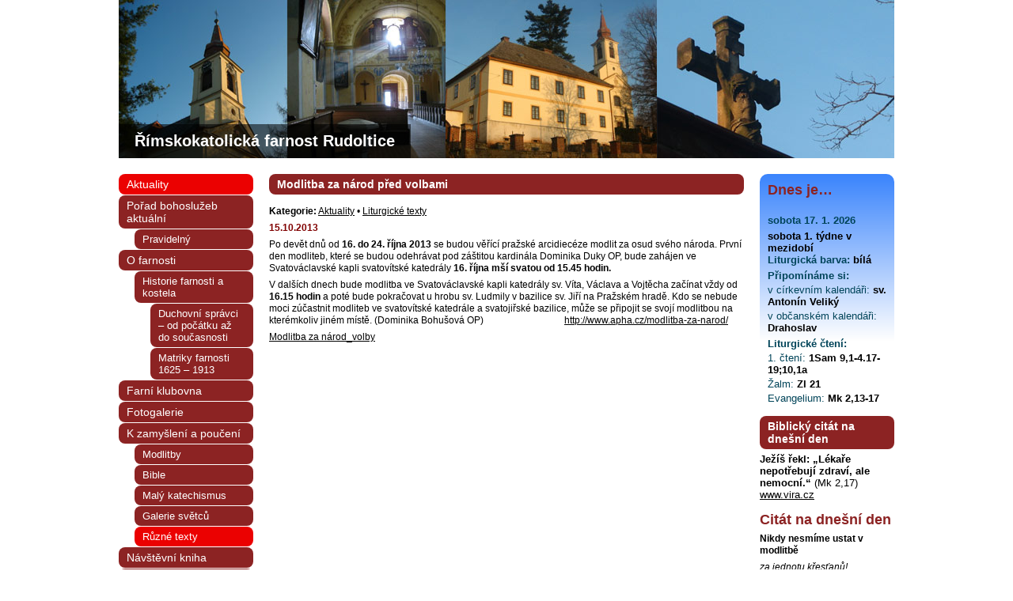

--- FILE ---
content_type: text/html; charset=UTF-8
request_url: https://farnostrudoltice.cz/aktuality/modlitba-za-narod-pred-volbami
body_size: 10322
content:
<!DOCTYPE html PUBLIC "-//W3C//DTD XHTML 1.0 Transitional//EN" "http://www.w3.org/TR/xhtml1/DTD/xhtml1-transitional.dtd">
<html xmlns="http://www.w3.org/1999/xhtml" lang="cs">

<head profile="http://gmpg.org/xfn/11">
<meta http-equiv="Content-Type" content="text/html; charset=UTF-8" />


<title>  Modlitba za národ před volbami &bull; Římskokatolická farnost Rudoltice</title>
<link rel="stylesheet" href="https://farnostrudoltice.cz/wp-content/themes/farnost/style.css" type="text/css" media="screen, projection" />
    <style media="print" type="text/css">
        /* <![CDATA[ */
    #header, #side, #otherside, .hidden {display:none}
    
    /* ]]> */
    </style>
<!--[if lt IE 7]>
<style type="text/css" media="screen,presentation">body { behavior: url(https://farnostrudoltice.cz/wp-content/themes/farnost/hover.htc); }</style>
<link rel="stylesheet" type="text/css" href="https://farnostrudoltice.cz/wp-content/themes/farnost/iecss.css" />
<![endif]-->
<link rel="alternate" type="application/rss+xml" title="Římskokatolická farnost Rudoltice RSS Feed" href="https://farnostrudoltice.cz/feed" />
<link rel="alternate" type="application/rss+xml" title="Římskokatolická farnost Rudoltice RSS komentářů a návštěvní knihy" href="https://farnostrudoltice.cz/comments/feed" />
<link rel="shortcut icon" href="/favicon.ico" type="image/vnd.microsoft.icon" />
<meta name='robots' content='max-image-preview:large' />
	<style>img:is([sizes="auto" i], [sizes^="auto," i]) { contain-intrinsic-size: 3000px 1500px }</style>
	<script type="text/javascript">
/* <![CDATA[ */
window._wpemojiSettings = {"baseUrl":"https:\/\/s.w.org\/images\/core\/emoji\/15.0.3\/72x72\/","ext":".png","svgUrl":"https:\/\/s.w.org\/images\/core\/emoji\/15.0.3\/svg\/","svgExt":".svg","source":{"concatemoji":"https:\/\/farnostrudoltice.cz\/wp-includes\/js\/wp-emoji-release.min.js?ver=6.7.3"}};
/*! This file is auto-generated */
!function(i,n){var o,s,e;function c(e){try{var t={supportTests:e,timestamp:(new Date).valueOf()};sessionStorage.setItem(o,JSON.stringify(t))}catch(e){}}function p(e,t,n){e.clearRect(0,0,e.canvas.width,e.canvas.height),e.fillText(t,0,0);var t=new Uint32Array(e.getImageData(0,0,e.canvas.width,e.canvas.height).data),r=(e.clearRect(0,0,e.canvas.width,e.canvas.height),e.fillText(n,0,0),new Uint32Array(e.getImageData(0,0,e.canvas.width,e.canvas.height).data));return t.every(function(e,t){return e===r[t]})}function u(e,t,n){switch(t){case"flag":return n(e,"\ud83c\udff3\ufe0f\u200d\u26a7\ufe0f","\ud83c\udff3\ufe0f\u200b\u26a7\ufe0f")?!1:!n(e,"\ud83c\uddfa\ud83c\uddf3","\ud83c\uddfa\u200b\ud83c\uddf3")&&!n(e,"\ud83c\udff4\udb40\udc67\udb40\udc62\udb40\udc65\udb40\udc6e\udb40\udc67\udb40\udc7f","\ud83c\udff4\u200b\udb40\udc67\u200b\udb40\udc62\u200b\udb40\udc65\u200b\udb40\udc6e\u200b\udb40\udc67\u200b\udb40\udc7f");case"emoji":return!n(e,"\ud83d\udc26\u200d\u2b1b","\ud83d\udc26\u200b\u2b1b")}return!1}function f(e,t,n){var r="undefined"!=typeof WorkerGlobalScope&&self instanceof WorkerGlobalScope?new OffscreenCanvas(300,150):i.createElement("canvas"),a=r.getContext("2d",{willReadFrequently:!0}),o=(a.textBaseline="top",a.font="600 32px Arial",{});return e.forEach(function(e){o[e]=t(a,e,n)}),o}function t(e){var t=i.createElement("script");t.src=e,t.defer=!0,i.head.appendChild(t)}"undefined"!=typeof Promise&&(o="wpEmojiSettingsSupports",s=["flag","emoji"],n.supports={everything:!0,everythingExceptFlag:!0},e=new Promise(function(e){i.addEventListener("DOMContentLoaded",e,{once:!0})}),new Promise(function(t){var n=function(){try{var e=JSON.parse(sessionStorage.getItem(o));if("object"==typeof e&&"number"==typeof e.timestamp&&(new Date).valueOf()<e.timestamp+604800&&"object"==typeof e.supportTests)return e.supportTests}catch(e){}return null}();if(!n){if("undefined"!=typeof Worker&&"undefined"!=typeof OffscreenCanvas&&"undefined"!=typeof URL&&URL.createObjectURL&&"undefined"!=typeof Blob)try{var e="postMessage("+f.toString()+"("+[JSON.stringify(s),u.toString(),p.toString()].join(",")+"));",r=new Blob([e],{type:"text/javascript"}),a=new Worker(URL.createObjectURL(r),{name:"wpTestEmojiSupports"});return void(a.onmessage=function(e){c(n=e.data),a.terminate(),t(n)})}catch(e){}c(n=f(s,u,p))}t(n)}).then(function(e){for(var t in e)n.supports[t]=e[t],n.supports.everything=n.supports.everything&&n.supports[t],"flag"!==t&&(n.supports.everythingExceptFlag=n.supports.everythingExceptFlag&&n.supports[t]);n.supports.everythingExceptFlag=n.supports.everythingExceptFlag&&!n.supports.flag,n.DOMReady=!1,n.readyCallback=function(){n.DOMReady=!0}}).then(function(){return e}).then(function(){var e;n.supports.everything||(n.readyCallback(),(e=n.source||{}).concatemoji?t(e.concatemoji):e.wpemoji&&e.twemoji&&(t(e.twemoji),t(e.wpemoji)))}))}((window,document),window._wpemojiSettings);
/* ]]> */
</script>
<style id='wp-emoji-styles-inline-css' type='text/css'>

	img.wp-smiley, img.emoji {
		display: inline !important;
		border: none !important;
		box-shadow: none !important;
		height: 1em !important;
		width: 1em !important;
		margin: 0 0.07em !important;
		vertical-align: -0.1em !important;
		background: none !important;
		padding: 0 !important;
	}
</style>
<link rel='stylesheet' id='wp-block-library-css' href='https://farnostrudoltice.cz/wp-includes/css/dist/block-library/style.min.css?ver=6.7.3' type='text/css' media='all' />
<style id='classic-theme-styles-inline-css' type='text/css'>
/*! This file is auto-generated */
.wp-block-button__link{color:#fff;background-color:#32373c;border-radius:9999px;box-shadow:none;text-decoration:none;padding:calc(.667em + 2px) calc(1.333em + 2px);font-size:1.125em}.wp-block-file__button{background:#32373c;color:#fff;text-decoration:none}
</style>
<style id='global-styles-inline-css' type='text/css'>
:root{--wp--preset--aspect-ratio--square: 1;--wp--preset--aspect-ratio--4-3: 4/3;--wp--preset--aspect-ratio--3-4: 3/4;--wp--preset--aspect-ratio--3-2: 3/2;--wp--preset--aspect-ratio--2-3: 2/3;--wp--preset--aspect-ratio--16-9: 16/9;--wp--preset--aspect-ratio--9-16: 9/16;--wp--preset--color--black: #000000;--wp--preset--color--cyan-bluish-gray: #abb8c3;--wp--preset--color--white: #ffffff;--wp--preset--color--pale-pink: #f78da7;--wp--preset--color--vivid-red: #cf2e2e;--wp--preset--color--luminous-vivid-orange: #ff6900;--wp--preset--color--luminous-vivid-amber: #fcb900;--wp--preset--color--light-green-cyan: #7bdcb5;--wp--preset--color--vivid-green-cyan: #00d084;--wp--preset--color--pale-cyan-blue: #8ed1fc;--wp--preset--color--vivid-cyan-blue: #0693e3;--wp--preset--color--vivid-purple: #9b51e0;--wp--preset--gradient--vivid-cyan-blue-to-vivid-purple: linear-gradient(135deg,rgba(6,147,227,1) 0%,rgb(155,81,224) 100%);--wp--preset--gradient--light-green-cyan-to-vivid-green-cyan: linear-gradient(135deg,rgb(122,220,180) 0%,rgb(0,208,130) 100%);--wp--preset--gradient--luminous-vivid-amber-to-luminous-vivid-orange: linear-gradient(135deg,rgba(252,185,0,1) 0%,rgba(255,105,0,1) 100%);--wp--preset--gradient--luminous-vivid-orange-to-vivid-red: linear-gradient(135deg,rgba(255,105,0,1) 0%,rgb(207,46,46) 100%);--wp--preset--gradient--very-light-gray-to-cyan-bluish-gray: linear-gradient(135deg,rgb(238,238,238) 0%,rgb(169,184,195) 100%);--wp--preset--gradient--cool-to-warm-spectrum: linear-gradient(135deg,rgb(74,234,220) 0%,rgb(151,120,209) 20%,rgb(207,42,186) 40%,rgb(238,44,130) 60%,rgb(251,105,98) 80%,rgb(254,248,76) 100%);--wp--preset--gradient--blush-light-purple: linear-gradient(135deg,rgb(255,206,236) 0%,rgb(152,150,240) 100%);--wp--preset--gradient--blush-bordeaux: linear-gradient(135deg,rgb(254,205,165) 0%,rgb(254,45,45) 50%,rgb(107,0,62) 100%);--wp--preset--gradient--luminous-dusk: linear-gradient(135deg,rgb(255,203,112) 0%,rgb(199,81,192) 50%,rgb(65,88,208) 100%);--wp--preset--gradient--pale-ocean: linear-gradient(135deg,rgb(255,245,203) 0%,rgb(182,227,212) 50%,rgb(51,167,181) 100%);--wp--preset--gradient--electric-grass: linear-gradient(135deg,rgb(202,248,128) 0%,rgb(113,206,126) 100%);--wp--preset--gradient--midnight: linear-gradient(135deg,rgb(2,3,129) 0%,rgb(40,116,252) 100%);--wp--preset--font-size--small: 13px;--wp--preset--font-size--medium: 20px;--wp--preset--font-size--large: 36px;--wp--preset--font-size--x-large: 42px;--wp--preset--spacing--20: 0.44rem;--wp--preset--spacing--30: 0.67rem;--wp--preset--spacing--40: 1rem;--wp--preset--spacing--50: 1.5rem;--wp--preset--spacing--60: 2.25rem;--wp--preset--spacing--70: 3.38rem;--wp--preset--spacing--80: 5.06rem;--wp--preset--shadow--natural: 6px 6px 9px rgba(0, 0, 0, 0.2);--wp--preset--shadow--deep: 12px 12px 50px rgba(0, 0, 0, 0.4);--wp--preset--shadow--sharp: 6px 6px 0px rgba(0, 0, 0, 0.2);--wp--preset--shadow--outlined: 6px 6px 0px -3px rgba(255, 255, 255, 1), 6px 6px rgba(0, 0, 0, 1);--wp--preset--shadow--crisp: 6px 6px 0px rgba(0, 0, 0, 1);}:where(.is-layout-flex){gap: 0.5em;}:where(.is-layout-grid){gap: 0.5em;}body .is-layout-flex{display: flex;}.is-layout-flex{flex-wrap: wrap;align-items: center;}.is-layout-flex > :is(*, div){margin: 0;}body .is-layout-grid{display: grid;}.is-layout-grid > :is(*, div){margin: 0;}:where(.wp-block-columns.is-layout-flex){gap: 2em;}:where(.wp-block-columns.is-layout-grid){gap: 2em;}:where(.wp-block-post-template.is-layout-flex){gap: 1.25em;}:where(.wp-block-post-template.is-layout-grid){gap: 1.25em;}.has-black-color{color: var(--wp--preset--color--black) !important;}.has-cyan-bluish-gray-color{color: var(--wp--preset--color--cyan-bluish-gray) !important;}.has-white-color{color: var(--wp--preset--color--white) !important;}.has-pale-pink-color{color: var(--wp--preset--color--pale-pink) !important;}.has-vivid-red-color{color: var(--wp--preset--color--vivid-red) !important;}.has-luminous-vivid-orange-color{color: var(--wp--preset--color--luminous-vivid-orange) !important;}.has-luminous-vivid-amber-color{color: var(--wp--preset--color--luminous-vivid-amber) !important;}.has-light-green-cyan-color{color: var(--wp--preset--color--light-green-cyan) !important;}.has-vivid-green-cyan-color{color: var(--wp--preset--color--vivid-green-cyan) !important;}.has-pale-cyan-blue-color{color: var(--wp--preset--color--pale-cyan-blue) !important;}.has-vivid-cyan-blue-color{color: var(--wp--preset--color--vivid-cyan-blue) !important;}.has-vivid-purple-color{color: var(--wp--preset--color--vivid-purple) !important;}.has-black-background-color{background-color: var(--wp--preset--color--black) !important;}.has-cyan-bluish-gray-background-color{background-color: var(--wp--preset--color--cyan-bluish-gray) !important;}.has-white-background-color{background-color: var(--wp--preset--color--white) !important;}.has-pale-pink-background-color{background-color: var(--wp--preset--color--pale-pink) !important;}.has-vivid-red-background-color{background-color: var(--wp--preset--color--vivid-red) !important;}.has-luminous-vivid-orange-background-color{background-color: var(--wp--preset--color--luminous-vivid-orange) !important;}.has-luminous-vivid-amber-background-color{background-color: var(--wp--preset--color--luminous-vivid-amber) !important;}.has-light-green-cyan-background-color{background-color: var(--wp--preset--color--light-green-cyan) !important;}.has-vivid-green-cyan-background-color{background-color: var(--wp--preset--color--vivid-green-cyan) !important;}.has-pale-cyan-blue-background-color{background-color: var(--wp--preset--color--pale-cyan-blue) !important;}.has-vivid-cyan-blue-background-color{background-color: var(--wp--preset--color--vivid-cyan-blue) !important;}.has-vivid-purple-background-color{background-color: var(--wp--preset--color--vivid-purple) !important;}.has-black-border-color{border-color: var(--wp--preset--color--black) !important;}.has-cyan-bluish-gray-border-color{border-color: var(--wp--preset--color--cyan-bluish-gray) !important;}.has-white-border-color{border-color: var(--wp--preset--color--white) !important;}.has-pale-pink-border-color{border-color: var(--wp--preset--color--pale-pink) !important;}.has-vivid-red-border-color{border-color: var(--wp--preset--color--vivid-red) !important;}.has-luminous-vivid-orange-border-color{border-color: var(--wp--preset--color--luminous-vivid-orange) !important;}.has-luminous-vivid-amber-border-color{border-color: var(--wp--preset--color--luminous-vivid-amber) !important;}.has-light-green-cyan-border-color{border-color: var(--wp--preset--color--light-green-cyan) !important;}.has-vivid-green-cyan-border-color{border-color: var(--wp--preset--color--vivid-green-cyan) !important;}.has-pale-cyan-blue-border-color{border-color: var(--wp--preset--color--pale-cyan-blue) !important;}.has-vivid-cyan-blue-border-color{border-color: var(--wp--preset--color--vivid-cyan-blue) !important;}.has-vivid-purple-border-color{border-color: var(--wp--preset--color--vivid-purple) !important;}.has-vivid-cyan-blue-to-vivid-purple-gradient-background{background: var(--wp--preset--gradient--vivid-cyan-blue-to-vivid-purple) !important;}.has-light-green-cyan-to-vivid-green-cyan-gradient-background{background: var(--wp--preset--gradient--light-green-cyan-to-vivid-green-cyan) !important;}.has-luminous-vivid-amber-to-luminous-vivid-orange-gradient-background{background: var(--wp--preset--gradient--luminous-vivid-amber-to-luminous-vivid-orange) !important;}.has-luminous-vivid-orange-to-vivid-red-gradient-background{background: var(--wp--preset--gradient--luminous-vivid-orange-to-vivid-red) !important;}.has-very-light-gray-to-cyan-bluish-gray-gradient-background{background: var(--wp--preset--gradient--very-light-gray-to-cyan-bluish-gray) !important;}.has-cool-to-warm-spectrum-gradient-background{background: var(--wp--preset--gradient--cool-to-warm-spectrum) !important;}.has-blush-light-purple-gradient-background{background: var(--wp--preset--gradient--blush-light-purple) !important;}.has-blush-bordeaux-gradient-background{background: var(--wp--preset--gradient--blush-bordeaux) !important;}.has-luminous-dusk-gradient-background{background: var(--wp--preset--gradient--luminous-dusk) !important;}.has-pale-ocean-gradient-background{background: var(--wp--preset--gradient--pale-ocean) !important;}.has-electric-grass-gradient-background{background: var(--wp--preset--gradient--electric-grass) !important;}.has-midnight-gradient-background{background: var(--wp--preset--gradient--midnight) !important;}.has-small-font-size{font-size: var(--wp--preset--font-size--small) !important;}.has-medium-font-size{font-size: var(--wp--preset--font-size--medium) !important;}.has-large-font-size{font-size: var(--wp--preset--font-size--large) !important;}.has-x-large-font-size{font-size: var(--wp--preset--font-size--x-large) !important;}
:where(.wp-block-post-template.is-layout-flex){gap: 1.25em;}:where(.wp-block-post-template.is-layout-grid){gap: 1.25em;}
:where(.wp-block-columns.is-layout-flex){gap: 2em;}:where(.wp-block-columns.is-layout-grid){gap: 2em;}
:root :where(.wp-block-pullquote){font-size: 1.5em;line-height: 1.6;}
</style>
<link rel="https://api.w.org/" href="https://farnostrudoltice.cz/wp-json/" /><link rel="alternate" title="JSON" type="application/json" href="https://farnostrudoltice.cz/wp-json/wp/v2/posts/2514" /><link rel="EditURI" type="application/rsd+xml" title="RSD" href="https://farnostrudoltice.cz/xmlrpc.php?rsd" />
<meta name="generator" content="WordPress 6.7.3" />
<link rel="canonical" href="https://farnostrudoltice.cz/aktuality/modlitba-za-narod-pred-volbami" />
<link rel='shortlink' href='https://farnostrudoltice.cz/?p=2514' />
<link rel="alternate" title="oEmbed (JSON)" type="application/json+oembed" href="https://farnostrudoltice.cz/wp-json/oembed/1.0/embed?url=https%3A%2F%2Ffarnostrudoltice.cz%2Faktuality%2Fmodlitba-za-narod-pred-volbami" />
<link rel="alternate" title="oEmbed (XML)" type="text/xml+oembed" href="https://farnostrudoltice.cz/wp-json/oembed/1.0/embed?url=https%3A%2F%2Ffarnostrudoltice.cz%2Faktuality%2Fmodlitba-za-narod-pred-volbami&#038;format=xml" />

<script type="text/javascript" src="https://farnostrudoltice.cz/wp-content/themes/farnost/js/jquery.fancybox-1.3.4/jquery-1.4.3.min.js"></script>
<script type="text/javascript" src="https://farnostrudoltice.cz/wp-content/themes/farnost/js/jquery.fancybox-1.3.4/fancybox/jquery.fancybox-1.3.4.pack.js"></script>
<link rel="stylesheet" type="text/css" href="https://farnostrudoltice.cz/wp-content/themes/farnost/js/jquery.fancybox-1.3.4/fancybox/jquery.fancybox-1.3.4.css" media="screen" />

<script type="text/javascript">

  var _gaq = _gaq || [];
  _gaq.push(['_setAccount', 'UA-1878458-20']);
  _gaq.push(['_trackPageview']);

  (function() {
    var ga = document.createElement('script'); ga.type = 'text/javascript'; ga.async = true;
    ga.src = ('https:' == document.location.protocol ? 'https://ssl' : 'http://www') + '.google-analytics.com/ga.js';
    var s = document.getElementsByTagName('script')[0]; s.parentNode.insertBefore(ga, s);
  })();

</script>
</head>
<body id="aktuality" class="single">

<div id="content">
<div id="header"
>
    <ul id="current">
      <li class="text">
        <a href="http://farnostrudoltice.cz" title="Úvodní stránka - Římskokatolická farnost Rudoltice"><strong>Římskokatolická farnost Rudoltice</strong></a>
      </li>
    </ul>
</div><!-- END #header  -->

	<div id="main">
<div class="main-in">
	
  
<h1>Modlitba za národ před volbami</h1>

<p class="info info-kat"><strong>Kategorie:</strong> <a href="https://farnostrudoltice.cz/clanky/aktuality" rel="category tag">Aktuality</a> &bull; <a href="https://farnostrudoltice.cz/clanky/liturgicke-texty" rel="category tag">Liturgické texty</a></strong></p>
<p class="info info-tags"> </strong></p>
<p class="info info-excerpt">
<span class="time">15.10.2013</span>
<strong>
</strong>
</p>





	<p>Po devět dnů od <strong>16. do 24. října 2013</strong> se budou věřící pražské arcidiecéze modlit za osud svého národa. První den modliteb, které se budou odehrávat pod záštitou kardinála Dominika Duky OP, bude zahájen ve Svatováclavské kapli svatovítské katedrály <strong>16. října mší svatou od 15.45 hodin.</strong></p>
<p>V dalších dnech bude modlitba ve Svatováclavské kapli katedrály sv. Víta, Václava a Vojtěcha začínat vždy od <strong>16.15 hodin</strong> a poté bude pokračovat u hrobu sv. Ludmily v bazilice sv. Jiří na Pražském hradě. Kdo se nebude moci zúčastnit modliteb ve svatovítské katedrále a svatojiřské bazilice, může se připojit se svojí modlitbou na kterémkoliv jiném místě. (Dominika Bohušová OP)                                  <a href="http://www.apha.cz/modlitba-za-narod/">http://www.apha.cz/modlitba-za-narod/</a></p>
<p><a href="http://farnostrudoltice.cz/wp-content/uploads/2013/10/Modlitba-za-národ_volby.pdf">Modlitba za národ_volby</a></p>
	
     

		<div id="comments">
	
	
		<!--	<p class="nocomments">Komentáře nejsou povoleny.</p>-->
	
	
</div><!-- #comments -->
	

	</div>
<div class="main-bottom"></div>
	</div><!-- END #main  -->

<div id="submain">

</div><div id="side"> 
<div class="menu-leve-menu-container"><ul id="menu-leve-menu" class="menu"><li id="menu-item-7" class="menu-item menu-item-type-taxonomy menu-item-object-category current-post-ancestor current-menu-parent current-post-parent menu-item-7"><a href="https://farnostrudoltice.cz/clanky/aktuality">Aktuality</a></li>
<li id="menu-item-8" class="menu-item menu-item-type-taxonomy menu-item-object-category menu-item-has-children menu-item-8"><a href="https://farnostrudoltice.cz/clanky/porad-bohosluzeb">Pořad bohoslužeb aktuální</a>
<ul class="sub-menu">
	<li id="menu-item-24" class="menu-item menu-item-type-post_type menu-item-object-page menu-item-24"><a href="https://farnostrudoltice.cz/pravidelny-porad-bohosluzeb" title="Pravidelný pořad bohoslužeb">Pravidelný</a></li>
</ul>
</li>
<li id="menu-item-6" class="menu-item menu-item-type-post_type menu-item-object-page menu-item-has-children menu-item-6"><a href="https://farnostrudoltice.cz/o-farnosti">O farnosti</a>
<ul class="sub-menu">
	<li id="menu-item-17" class="menu-item menu-item-type-post_type menu-item-object-page menu-item-has-children menu-item-17"><a href="https://farnostrudoltice.cz/o-farnosti/duchovni-spravci-historie-az-soucasnost/historie-farnosti">Historie farnosti a kostela</a>
	<ul class="sub-menu">
		<li id="menu-item-493" class="menu-item menu-item-type-post_type menu-item-object-page menu-item-493"><a href="https://farnostrudoltice.cz/o-farnosti/duchovni-spravci-historie-az-soucasnost">Duchovní správci &#8211; od počátku až do současnosti</a></li>
		<li id="menu-item-289" class="menu-item menu-item-type-post_type menu-item-object-page menu-item-289"><a href="https://farnostrudoltice.cz/o-farnosti/duchovni-spravci-historie-az-soucasnost/historie-farnosti/matriky-farnosti-1625-1913">Matriky farnosti 1625 &#8211; 1913</a></li>
	</ul>
</li>
</ul>
</li>
<li id="menu-item-3033" class="menu-item menu-item-type-post_type menu-item-object-page menu-item-3033"><a href="https://farnostrudoltice.cz/farni-klubovna">Farní klubovna</a></li>
<li id="menu-item-954" class="menu-item menu-item-type-taxonomy menu-item-object-category menu-item-954"><a href="https://farnostrudoltice.cz/clanky/fotogalerie">Fotogalerie</a></li>
<li id="menu-item-124" class="menu-item menu-item-type-taxonomy menu-item-object-category menu-item-has-children menu-item-124"><a href="https://farnostrudoltice.cz/clanky/liturgicke-texty/k-zamysleni">K zamyšlení a poučení</a>
<ul class="sub-menu">
	<li id="menu-item-91" class="menu-item menu-item-type-post_type menu-item-object-page menu-item-91"><a href="https://farnostrudoltice.cz/modlitby">Modlitby</a></li>
	<li id="menu-item-200" class="menu-item menu-item-type-post_type menu-item-object-page menu-item-200"><a href="https://farnostrudoltice.cz/bible">Bible</a></li>
	<li id="menu-item-480" class="menu-item menu-item-type-post_type menu-item-object-page menu-item-480"><a href="https://farnostrudoltice.cz/maly-katechismus">Malý katechismus</a></li>
	<li id="menu-item-652" class="menu-item menu-item-type-taxonomy menu-item-object-category menu-item-652"><a href="https://farnostrudoltice.cz/clanky/galerie-svetcu">Galerie světců</a></li>
	<li id="menu-item-924" class="menu-item menu-item-type-taxonomy menu-item-object-category current-post-ancestor current-menu-parent current-post-parent menu-item-924"><a href="https://farnostrudoltice.cz/clanky/liturgicke-texty">Různé texty</a></li>
</ul>
</li>
<li id="menu-item-16" class="menu-item menu-item-type-post_type menu-item-object-page menu-item-16"><a href="https://farnostrudoltice.cz/navstevni-kniha">Návštěvní kniha</a></li>
<li id="menu-item-909" class="menu-item menu-item-type-post_type menu-item-object-page menu-item-909"><a href="https://farnostrudoltice.cz/o-farnosti">Kontakty</a></li>
<li id="menu-item-7076" class="menu-item menu-item-type-post_type menu-item-object-page menu-item-7076"><a href="https://farnostrudoltice.cz/rybnik-projekt-eu">Rybník &#8211; projekt EU</a></li>
</ul></div>
<div id="linkcat-2" class="widget widget_links"><h2 class="widgettitle">Zajímavé odkazy</h2>
	<ul class='xoxo blogroll'>
<li><a href="https://rcmonitor.cz/">Aktuální zpravodajství z křesťanského světa</a></li>
<li><a href="http://www.vezmiacti.cz/storage/hry/pexeso/">Biblické pexeso</a></li>
<li><a href="http://www.bihk.cz/" title="Mj. vyhledání bohoslužeb všech farností">Biskupství královéhradecké &#8211; královéhradecká diecéze</a>
Mj. vyhledání bohoslužeb všech farností</li>
<li><a href="https://lh.kbs.sk/cz/default.htm" title="Denní modlitba církve">Breviář</a>
Denní modlitba církve</li>
<li><a href="http://breviar.op.cz/">Breviář on-line</a></li>
<li><a href="http://www.tarsicius.cz/">Časopis pro ministranty</a></li>
<li><a href="https://www.cirkev.cz/" title="Stránky provozované Českou biskupskou konferencí">Církev &#8211; katolická církev v České republice</a>
Stránky provozované Českou biskupskou konferencí</li>
<li><a href="http://www.modlitbymatek.cz">Hnutí Modlitby matek</a></li>
<li><a href="http://www.ikarmel.cz/img/ruzne/banner-ikarmel.gif&quot;align=&quot;center&quot;border=&quot;0&quot;target=&quot;top&quot;&gt;&lt;/a&gt;" title="prodej knih ">Karmelitánské nakladatelství</a>
prodej knih </li>
<li><a href="http://www.katechismus.cz/">Katechismus katolické církve on-line</a></li>
<li><a href="http://www.cirkev.cz">Katolická církev v České republice</a></li>
<li><a href="http://www.katyd.cz/">Katolický týdeník</a></li>
<li><a href="http://fssp.cz/" title="Kněžské bratrstvo sv. Petra (FSSP) je společností katolických kněží apoštolského života papežského práva.">Kněžské bratrstvo sv. Petra</a>
Kněžské bratrstvo sv. Petra (FSSP) je společností katolických kněží apoštolského života papežského práva.</li>
<li><a href="http://help.vira.cz/">Křesťanská linka důvěry &#8211; Linka víry</a></li>
<li><a href="http://www.milujte.se">MILUJTE SE. Časopis pro novou evangelizaci</a></li>
<li><a href="http://www.frbill.net/cz/">Misie otce Billa pokračují v otci Antonym</a></li>
<li><a href="http://www.misijnidila.cz/">Misijní díla</a></li>
<li><a href="http://www.tv-mis.cz/">Multimediální křesťanská internetová samoobsluha</a></li>
<li><a href="http://www.rodiny.cz/07/">Národní centrum pro rodinu</a></li>
<li><a href="http://www.savior.org/devotions.htm">Neustálá adorace NSO on-line</a></li>
<li><a href="http://www.pastorace.cz/">Podklady pro pastoraci a duchovní život</a></li>
<li><a href="http://www.modlitba.net/">Posvátný prostor &#8211; on-line modlitba na každý den</a></li>
<li><a href="http://www.proglas.cz" rel="noopener" target="_blank">Radio Proglas</a></li>
<li><a href="http://www.radiovaticana.cz/index.php4">Rádio Vatikán</a></li>
<li><a href="http://www.signaly.cz">Signály &#8211; server katolické mládeže</a></li>
<li><a href="http://www.tvlux.sk/">Slovenská katolická televízia LUX</a></li>
<li><a href="http://deti.vira.cz/">Stránka víra pro děti</a></li>
<li><a href="http://www.vojtechkodet.cz">Stránky karmelitána o. Vojtěcha Kodeta</a></li>
<li><a href="http://taborradost.cz">Středisko mládeže Radost</a></li>
<li><a href="http://bazilika.nwt.cz/">Sv. Hostýn &#8211; mše sv. on-line denně v 9.15 h. aj.</a></li>
<li><a href="http://www.tvnoe.cz/">Televize NOE</a></li>
<li><a href="http://www.maticecm.cz/index.php?act=periodika&#038;per=1&#038;id=1&#038;pact=3">Týdeník Světlo</a></li>
<li><a href="http://www.vezmiacti.cz/index.php?page=tyden-s-bozim-slovem">Vezmi a čti &#8211; týden s Božím Slovem</a></li>
<li><a href="http://vira.cz/">Víra na internetu</a></li>
<li><a href="http://catholica.cz/">Životopisy svatých &#8211; na každý den</a></li>

	</ul>
</div>


<div class="pocitadlo">
<a href="http://www.toplist.cz/stat/1254623"><script language="JavaScript" type="text/javascript">
<!--
document.write('<img src="http://toplist.cz/count.asp?id=1254623&amp;logo=mc&amp;http='+escape(document.referrer)+'&amp;t='+escape(document.title)+
'&amp;start=167&amp;wi='+escape(window.screen.width)+'&amp;he='+escape(window.screen.height)+'&amp;cd='+escape(window.screen.colorDepth)+'" width="88" height="60" border=0 alt="TOPlist" />');
//--></script></a><noscript><img src="http://toplist.cz/count.asp?id=1254623&amp;logo=mc&amp;start=167" border="0"
alt="TOPlist" width="88" height="60" /></noscript>
</div>
</div><!-- END #side  -->
<div id="otherside">

<div class="kalendar widget">
<h2>Dnes je&hellip;</h2>
<ul>
<li class="datum"><strong class="head">sobota 17. 1. 2026</strong></li>
<li class="datum nazevDne">sobota 1. týdne v mezidobí<br /><strong class="head">Liturgická barva:</strong> bílá</li>
<li><strong class="head">Připomínáme si:</strong>
      <ul>
      <li class="cirk"><strong>v církevním kalendáři:</strong> <span class="text">sv. Antonín Veliký</span></li>
      <li class="civil"><strong>v občanském kalendáři:</strong> <span class="text">Drahoslav</span></li>
      </ul>
</li>
    <li class="cteni"><strong class="head">Liturgické čtení:</strong>
    <ul>
        <li class="cteni1"><strong>1. čtení:</strong> 1Sam 9,1-4.17-19;10,1a</li>         <li class="zalm"><strong>Žalm:</strong> Zl 21</li>                 <li class="evan"><strong>Evangelium:</strong> Mk 2,13-17</li>         </ul>
    </li>
</ul>
</div>

<div class="widget widget-citat">

			<div id="biblicky-citat">
			<div id="biblicky-citat-na-dnesni-den">Biblick&yacute; cit&aacute;t na dne&scaron;n&iacute; den</div>
			<span id="biblicky-citat-text">Ježíš řekl: „Lékaře nepotřebují zdraví, ale nemocní.“</span>
			<span id="biblicky-citat-citace">(Mk 2,17)</span>
			<div id="biblicky-citat-odkaz"><a href="https://www.vira.cz/" title="Víra, křesťanství, náboženství"
				onclick="javascript:parent.parent.location.href='https://www.vira.cz/'"
				id="biblicky-citat-odkaz-a">www.vira.cz</a>
			</div>
			</div>
			</div>

<div class="widget widget-citat">
<h2>Citát na dnešní den</h2>
		<div id="denni_citat">
		  <p id="denni_citat_nadpis"><b>Nikdy nesmíme ustat v modlitbě</b></p>
		  <p id="denni_citat_podnadpis"><i>za jednotu křesťanů!
</i></p>
		  <div id="denni_citat_text"><p style="text-align:right">Se svolením převzato z knihy: Benedikt XVI.,<br />
Myšlenky o svatém Pavlovi, kterou vydalo nakladatelství <a href="http://www.paulinky.cz" target="_blank">Paulínky</a>.</p>
</div>
		  <p id="denni_citat_pata" align="right"><a href="https://www.pastorace.cz/" title="Tuto službu poskytuje www.pastorace.cz">www.pastorace.cz</a></p>
		</div></div>

<div class="news widget">
<h2>Nové články</h2>

<div class="postitem postitem0">
	<div class="img">
        <a href="https://farnostrudoltice.cz/aktuality/trikralova-sbirka" title="Přejít na Tříkrálová sbírka">
    <img width="60" height="60" src="https://farnostrudoltice.cz/wp-content/uploads/2025/12/image-150x150.png" class="attachment-60x60 size-60x60" alt="Tříkrálová sbírka" title="Tříkrálová sbírka" decoding="async" loading="lazy" />    </a>
    </div>
  <h3><a class="hoverunderline" href="https://farnostrudoltice.cz/aktuality/trikralova-sbirka">Tříkrálová sbírka</a></h3>


	<div class="excerpt"><span class="time">8.12.2025</span><p>Naše farnost opět pořádá Tříkrálovou sbírku a prosí o dobrovolníky k jejímu [&#8230;]</p>
</div>
</div>

<div class="postitem postitem1">
	  <h3><a class="hoverunderline" href="https://farnostrudoltice.cz/aktuality/adventni-mse-svata">ADVENTNÍ MŠE SVATÁ</a></h3>


	<div class="excerpt"><span class="time">5.12.2025</span><p>V pondělí 15. 12. od 17 h. bude v kostele sv. Petra [&#8230;]</p>
</div>
</div>

<div class="postitem postitem2">
	  <h3><a class="hoverunderline" href="https://farnostrudoltice.cz/aktuality/nedele-boziho-milosrdenstvi-je-prilezitosti-vystavit-se-proudu-bozi-milosti">Neděle Božího milosrdenství je příležitostí vystavit se proudu Boží milosti</a></h3>


	<div class="excerpt"><span class="time">26.4.2025</span><p>Bílá neděle</p>
<p>Druhá neděle velikonoční je posledním dnem velikonočního oktávu, kdy jsme si [&#8230;]</p>
</div>
</div>

<div class="postitem postitem3">
	  <h3><a class="hoverunderline" href="https://farnostrudoltice.cz/aktuality/zemrel-papez-frantisek">Zemřel papež František</a></h3>


	<div class="excerpt"><span class="time">21.4.2025</span><p>Dnes, v&nbsp;pondělí 21. dubna 2025, ve věku 88 let odešel k&nbsp;Pánu papež [&#8230;]</p>
</div>
</div>

<div class="postitem postitem4">
	<div class="img">
        <a href="https://farnostrudoltice.cz/aktuality/velikonoce-2025" title="Přejít na Velikonoce 2025">
    <img width="60" height="60" src="https://farnostrudoltice.cz/wp-content/uploads/2025/04/velikonoce-4-150x150.jpg" class="attachment-60x60 size-60x60" alt="Velikonoce 2025" title="Velikonoce 2025" decoding="async" loading="lazy" />    </a>
    </div>
  <h3><a class="hoverunderline" href="https://farnostrudoltice.cz/aktuality/velikonoce-2025">Velikonoce 2025</a></h3>


	<div class="excerpt"><span class="time">20.4.2025</span></div>
</div>

<div class="postitem postitem5">
	  <h3><a class="hoverunderline" href="https://farnostrudoltice.cz/aktuality/pozvani-na-msi-svatou-22-4-2025">Pozvání na MŠI SVATOU 22. 4. 2025</a></h3>


	<div class="excerpt"><span class="time">17.4.2025</span><p>V úterý velikonoční 22. 4. od 17:30 bude v našem kostele sloužit [&#8230;]</p>
</div>
</div>
</ul>
</div>


</div>

<div id="footer"
>

<p class="copy">&copy; 2025 Římskokatolická farnost Rudoltice,
<a href="https://chrisantem.cz/it-sluzby" title="Tento web vytvořil Petr Macháček, který se věnuje tvorbě webových stránek a internetových obchodů">Tvorba WWW stránek</a> Petr Macháček</p>

</div> <!-- END #footer  -->
        </div> <!-- END #content  -->
  </body>
</html>


--- FILE ---
content_type: text/css
request_url: https://farnostrudoltice.cz/wp-content/themes/farnost/style.css
body_size: 9454
content:
html, body, ul, ol, li, p, h1, h2, h3, h4, h5, h6 {padding: 0;margin: 0;list-style: none;}
body {font-size: 62.5%;text-align: center;color:black;font-family:Tahoma, Arial, Helvetica, sans-serif;
}

#content {width:980px;text-align: left;margin: 0 auto;position: relative; background: white;}
#main {width: 600px;float: left;position: relative;left: 190px;margin: 0;padding: 10px 0 15px 0px; }
#side {width: 170px;float: left;position: relative;left: -600px;padding: 10px 0 20px 0px; }
#otherside {width: 170px;float: left;position: relative;left: 40px;padding: 10px 0 20px 0px;}
#footer {clear: both;font-size: 120%;}

#header {width:100%;height:200px;overflow: hidden;position: relative; margin: 0 0 10px 0; background: url(images/hlavicka.jpg) no-repeat;}
#header a strong {}

#current li.text {position: absolute; bottom: 0; left: 0;}
#current li.text {}
#current li.text a {display: block;position: relative; padding: 10px 20px; font-size: 20px; color: white; text-decoration: none; background: url(images/transparent.png);}
#current a span.desc {display: block;}
#current a#menujump{position: absolute;width: 0;height: 0;overflow: hidden;padding: 0;margin: 0;}

#footer, #footer a {color: #424242;}
#footer p.copy {padding: 10px 0;}

.menu li a, h1, #biblicky-citat-na-dnesni-den {font-size: 14px; text-decoration: none; display: block; padding: 5px 10px; background: #8c2323; color: white; margin: 0 0 1px 0; border-radius: 8px; font-weight: bold;}
.menu li a {font-weight: normal;}
.menu li a:hover {background: #be2a2a;}
.menu li.current-menu-item a, .menu li.current-post-ancestor a {background: #eb0101;}

.menu li li a {font-size: 13px; margin: 0 0 1px 20px;}
.menu li.current-menu-item li a, .menu li.current-post-ancestor li a {background: #8c2323;}
.menu li.current-menu-item li a:hover, .menu li.current-post-ancestor li a:hover {background: #be2a2a;}
.menu li li li a {margin: 0 0 1px 40px;}

.news h2 {margin: 0;}
.news .postitem {margin: 5px 0 10px 0; float: left; clear: both;}
.news .postitem .img {float: left; margin: 0 5px 5px 0;}
.news .postitem h3 {font-size: 12px;}
#otherside .news .postitem .excerpt p {margin: 0; font-size: 110%;}

form, fieldset, legend {margin: 0;padding: 0;border: none;}
form {width: 80%;margin: 10px 0;}
fieldset {margin: 0.5em 0;}
fieldset legend {font-size: 150%;font-weight: bold;}
fieldset fieldset legend {font-size: 130%;}
form label, form .cf-box-title {text-align: left;font-weight: bold;}
form .cf-box-group label {font-weight: normal; }
form input, form select, form label, form textarea {font-size: 120%;}
form input, form select, form textarea {width: 99%;margin: 0 auto;border: 1px solid #ff9933;padding: .2em}
form textarea {font-size: 150%;margin: 0 0 10px 0;}
form label input, form .cf-box-group input, form .cf-box-b {width: 2em;}
form button, .sendbutton, form input#submit {cursor: pointer;width: 12em;border-radius: .5em;background: #d76a00;color: white;border: 1px solid #d76a00;}
form button:hover, .sendbutton:hover, form input#submit:hover {background: #ff9933}

.emailreqtxt, .reqtxt {float: right;}
#main form ol li {list-style: none url();clear: both;margin: 0.5em 0 0 0;padding: 0;}
.cf_info {font-size: 120%;text-align: center;margin: 1em auto;font-weight: bold;color: red;}
.cf_hidden {display: none;}
.failure {color: red;}

h1 {margin-bottom: 1em;}
h2, h3, h4, h5, h6 {font-weight: bold;font-size: 130%;margin: .8em 0 .2em 0; color: #8c2323;}
h2 {font-size:180%;}
h3 {font-size:150%;margin:0;}
h4 {font-size: 120%;}
h5,h6 {font-size: 120%;}

#main p, #side p, #otherside p {font-size: 120%;margin: 0.5em 0;line-height: 1.3em;}
#main ul, #main ol {margin: 0.5em 0;}
#main ul li, #main ol li {list-style: disc inside;margin-left: 2em;font-size: 120%;}
#main ol li {list-style: decimal inside;}
#main li li {font-size: 100%;}

#main table {margin: 0 auto;border-collapse: collapse;}
#main table th {text-align: right;}
#main table th, #main table td {vertical-align: middle;font-size: 120%;padding: 0.2em 0.5em;}
#main table thead th, #main table th.right, #main table th.left {text-align: center;float: none;}
#main table td.right {text-align: right;float: none;}
#main table td.left {text-align: left;float: none;}
#main table caption {caption-side: top;font-style: normal;text-align: left;font-weight: bold;}
#main table, #main table thead th, #main table thead td,#main table tfoot th, #main table tfoot td,#main table tbody th {border-width: 1px;border-color: black;border-style: solid;}
#main table tr td {border-width: 1px;border-color: black;border-style: solid;}
#main table tr.den7 td {background: #E9F1FE}
span.svatek {display: block; margin: 3px 0 0 0;}
span.barva {color: #8C2323;}

a {text-decoration: underline;color: black;}
a:hover {text-decoration: none;}
a.hoverunderline {text-decoration: none;}
a.hoverunderline:hover {text-decoration: underline;}

a img {border: none;}
.left {float: left}
.right {float: right;}
img.left {margin-right: 1em;}
img.right {margin-left: 1em;}
.linklove {display: none !important}
.cleaner {clear: both;}
.hidden, p.form-allowed-tags {display: none;}
#edit {position: absolute;right: 0;top: 0;}

.time {font-weight: bold; color: maroon;}

#main .item {margin:20px 0;position: relative;clear: both;float: left;width: 100%;}
#main .item .img {float: left; margin: 5px 10px 0 0;}

.imgs {float: left; margin: 5px 10px 5px 0; max-width: 300px;}
.imgs .img0 {margin: 0 0 5px 0!important;}
.imgs .img1 {clear: left;}
.imgs .img {float: left; margin: 0 5px 5px 0;}
.imgs .img-right {margin-right: 0;margin-left: 1px}

#main #wp_page_numbers  li {margin: 0;}

#main ol.commentlist {margin: 0;}
#main ol.commentlist li.comment {margin: 0; display: block; font-size: 100%; float: left; width: 100%;}
#main ol.commentlist li.comment .comment-author {font-size: 160%; float: left;}
#main ol.commentlist li.comment .comment-author , #main ol.commentlist li.comment .comment-author a { color: #DA0519;}
#main ol.commentlist li.comment .comment-author cite {font-style: normal;}
#main ol.commentlist span.says {display: none;}
#main ol.commentlist li.comment .comment-meta {font-size: 140%; float: right;}
#main ol.commentlist li.comment p {clear: both;}
#main ol.commentlist li.comment .reply {font-size: 140%;margin: 0 0 15px 0;}
#main ol.commentlist li.comment ul.children {margin-left: 30px;}
#respond {clear: both;}
nav {font-size: 130%; font-weight: bold;}
nav.nav {position: relative; width: 350px;float: left; clear: both; height: 30px;}
nav.nav .nav-next {position: absolute; right: 0; top: 0;}

#side .widget ul li, #otherside .widget ul li {display: block; margin: 0 0 5px 0; font-size: 11px;}

.alignleft {float: left; margin: 0 5px 5px 0;}
.alignright {float: right; margin: 0 0 5px 5px;}

#side .widget {float: left; width: 100%; margin: 10px 0;}
#side .widget_links {margin-top: 80px;}
#side .widget ul li {display: block; font-size: 12px; margin: 10px 0 10px 10px;}
#side .widget_links ul li a {display: block; color: #B51807; text-decoration: none;}
#side .widget_links ul li a:hover {color: #1C0300; }

.kalendar {border-radius: 1em; 

background: #3a84fc;
background: url([data-uri]);
background: -moz-linear-gradient(top,  #3a84fc 0%, #ffffff 69%);
background: -webkit-gradient(linear, left top, left bottom, color-stop(0%,#3a84fc), color-stop(69%,#ffffff));
background: -webkit-linear-gradient(top,  #3a84fc 0%,#ffffff 69%);
background: -o-linear-gradient(top,  #3a84fc 0%,#ffffff 69%);
background: -ms-linear-gradient(top,  #3a84fc 0%,#ffffff 69%);
background: linear-gradient(top,  #3a84fc 0%,#ffffff 69%);
filter: progid:DXImageTransform.Microsoft.gradient( startColorstr='#3a84fc', endColorstr='#ffffff',GradientType=0 );

}

#main .kalendar {float: right; width: 250px; margin: 0 0 10px 20px; padding:0 10px 10px; }
#main .kalendar h2, #otherside .kalendar h2  {margin: 0 -10px 10px; padding: 10px;}
#main .kalendar ul {margin: 0;}
#main .kalendar ul li {display: block; font-size: 130%; margin: 3px 0; padding: 0;}
.kalendar li { font-size: 150%; font-weight: bold;}
.kalendar strong {color: #004459; font-weight: normal;}
.kalendar strong.head {font-weight: bold;}
#main .kalendar ul li li {font-size: 100%; margin: 3px 0 3px 30px;}
#main img.aligncenter {display: block; margin: 0 auto;}

#otherside .kalendar {padding: 0 10px 10px;}
#otherside .kalendar ul li {font-size: 130%;}
#otherside .kalendar ul li li{font-size: 100%; margin: 3px 0 3px 0px;}

#biblicky-citat-na-dnesni-den {margin: 0 0 5px 0;}
#biblicky-citat {font-size: 130%; margin: 0 0 10px 0;}
#biblicky-citat-text {font-weight: bold; margin: 5px 0;}

#main .widget_links {margin: 30px 0;}

#side .pocitadlo {margin: 60px 0 10px 10px; float: left; clear: both;}

form.wpcf7-form input.wpcf7-text {width: 80%;}

